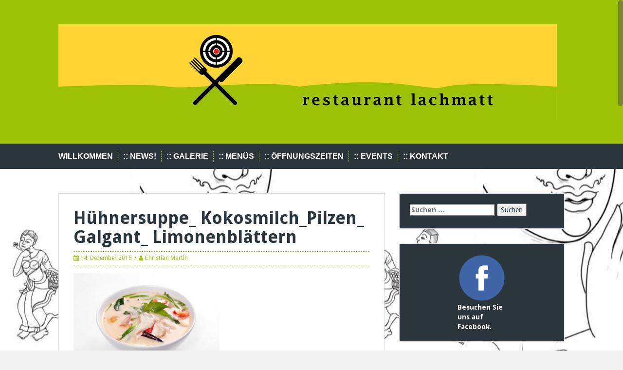

--- FILE ---
content_type: text/html; charset=UTF-8
request_url: https://www.rest-lachmatt.ch/menu-item/tom-kha-gai/huehnersuppe_-kokosmilch_pilzen_-galgant_-limonenblaettern/
body_size: 14686
content:
<!DOCTYPE html><html lang="de"><head><meta charset="UTF-8"><meta name="viewport" content="width=device-width, initial-scale=1"><title>Hühnersuppe_ Kokosmilch_Pilzen_ Galgant_ Limonenblättern - Restaurant Lachmatt</title><link rel="profile" href="http://gmpg.org/xfn/11"><link rel="pingback" href="https://www.rest-lachmatt.ch/xmlrpc.php"><link rel="shortcut icon" href="https://www.rest-lachmatt.ch/wp-content/uploads/2015/07/cropped-logo1.jpg" /><link rel="dns-prefetch" href="//cdn.hu-manity.co" />
 <script type="text/javascript">var huOptions = {"appID":"wwwrest-lachmattch-74be9d5","currentLanguage":"de","blocking":false,"globalCookie":false,"isAdmin":false,"privacyConsent":true,"forms":[]};</script> <script type="text/javascript" src="https://cdn.hu-manity.co/hu-banner.min.js"></script><meta name='robots' content='index, follow, max-image-preview:large, max-snippet:-1, max-video-preview:-1' /><title>Hühnersuppe_ Kokosmilch_Pilzen_ Galgant_ Limonenblättern - Restaurant Lachmatt</title><meta name="description" content="Restaurant Lachmatt – Vollwertkost und vegetarische Küche – Internationale Küche – Fusion Cuisine Europa-Asien, Thai Spezialitäten, Thai Küche. / Adresse: Restaurant Lachmatt, Breitestrasse 215, CH - 4133 Pratteln" /><link rel="canonical" href="https://www.rest-lachmatt.ch/menu-item/tom-kha-gai/huehnersuppe_-kokosmilch_pilzen_-galgant_-limonenblaettern/" /><meta property="og:locale" content="de_DE" /><meta property="og:type" content="article" /><meta property="og:title" content="Hühnersuppe_ Kokosmilch_Pilzen_ Galgant_ Limonenblättern - Restaurant Lachmatt" /><meta property="og:description" content="Restaurant Lachmatt – Vollwertkost und vegetarische Küche – Internationale Küche – Fusion Cuisine Europa-Asien, Thai Spezialitäten, Thai Küche. / Adresse: Restaurant Lachmatt, Breitestrasse 215, CH - 4133 Pratteln" /><meta property="og:url" content="https://www.rest-lachmatt.ch/menu-item/tom-kha-gai/huehnersuppe_-kokosmilch_pilzen_-galgant_-limonenblaettern/" /><meta property="og:site_name" content="Restaurant Lachmatt" /><meta property="og:image" content="https://www.rest-lachmatt.ch/menu-item/tom-kha-gai/huehnersuppe_-kokosmilch_pilzen_-galgant_-limonenblaettern" /><meta property="og:image:width" content="800" /><meta property="og:image:height" content="533" /><meta property="og:image:type" content="image/jpeg" /><meta name="twitter:card" content="summary_large_image" /> <script type="application/ld+json" class="yoast-schema-graph">{"@context":"https://schema.org","@graph":[{"@type":"WebPage","@id":"https://www.rest-lachmatt.ch/menu-item/tom-kha-gai/huehnersuppe_-kokosmilch_pilzen_-galgant_-limonenblaettern/","url":"https://www.rest-lachmatt.ch/menu-item/tom-kha-gai/huehnersuppe_-kokosmilch_pilzen_-galgant_-limonenblaettern/","name":"Hühnersuppe_ Kokosmilch_Pilzen_ Galgant_ Limonenblättern - Restaurant Lachmatt","isPartOf":{"@id":"https://www.rest-lachmatt.ch/#website"},"primaryImageOfPage":{"@id":"https://www.rest-lachmatt.ch/menu-item/tom-kha-gai/huehnersuppe_-kokosmilch_pilzen_-galgant_-limonenblaettern/#primaryimage"},"image":{"@id":"https://www.rest-lachmatt.ch/menu-item/tom-kha-gai/huehnersuppe_-kokosmilch_pilzen_-galgant_-limonenblaettern/#primaryimage"},"thumbnailUrl":"https://www.rest-lachmatt.ch/wp-content/uploads/2015/08/Huehnersuppe_-Kokosmilch_Pilzen_-Galgant_-Limonenblaettern.jpg","datePublished":"2015-12-14T01:54:43+00:00","description":"Restaurant Lachmatt – Vollwertkost und vegetarische Küche – Internationale Küche – Fusion Cuisine Europa-Asien, Thai Spezialitäten, Thai Küche. / Adresse: Restaurant Lachmatt, Breitestrasse 215, CH - 4133 Pratteln","breadcrumb":{"@id":"https://www.rest-lachmatt.ch/menu-item/tom-kha-gai/huehnersuppe_-kokosmilch_pilzen_-galgant_-limonenblaettern/#breadcrumb"},"inLanguage":"de","potentialAction":[{"@type":"ReadAction","target":["https://www.rest-lachmatt.ch/menu-item/tom-kha-gai/huehnersuppe_-kokosmilch_pilzen_-galgant_-limonenblaettern/"]}]},{"@type":"ImageObject","inLanguage":"de","@id":"https://www.rest-lachmatt.ch/menu-item/tom-kha-gai/huehnersuppe_-kokosmilch_pilzen_-galgant_-limonenblaettern/#primaryimage","url":"https://www.rest-lachmatt.ch/wp-content/uploads/2015/08/Huehnersuppe_-Kokosmilch_Pilzen_-Galgant_-Limonenblaettern.jpg","contentUrl":"https://www.rest-lachmatt.ch/wp-content/uploads/2015/08/Huehnersuppe_-Kokosmilch_Pilzen_-Galgant_-Limonenblaettern.jpg","width":800,"height":533},{"@type":"BreadcrumbList","@id":"https://www.rest-lachmatt.ch/menu-item/tom-kha-gai/huehnersuppe_-kokosmilch_pilzen_-galgant_-limonenblaettern/#breadcrumb","itemListElement":[{"@type":"ListItem","position":1,"name":"Home","item":"https://www.rest-lachmatt.ch/"},{"@type":"ListItem","position":2,"name":"Tom Kha Gai","item":"https://www.rest-lachmatt.ch/menu-item/tom-kha-gai/"},{"@type":"ListItem","position":3,"name":"Hühnersuppe_ Kokosmilch_Pilzen_ Galgant_ Limonenblättern"}]},{"@type":"WebSite","@id":"https://www.rest-lachmatt.ch/#website","url":"https://www.rest-lachmatt.ch/","name":"Restaurant Lachmatt","description":"Vollwertkost und vegetarische Küche – Internationale Küche – Fusion Cuisine Europa-Asien","publisher":{"@id":"https://www.rest-lachmatt.ch/#organization"},"potentialAction":[{"@type":"SearchAction","target":{"@type":"EntryPoint","urlTemplate":"https://www.rest-lachmatt.ch/?s={search_term_string}"},"query-input":{"@type":"PropertyValueSpecification","valueRequired":true,"valueName":"search_term_string"}}],"inLanguage":"de"},{"@type":"Organization","@id":"https://www.rest-lachmatt.ch/#organization","name":"Restaurant Lachmatt","url":"https://www.rest-lachmatt.ch/","logo":{"@type":"ImageObject","inLanguage":"de","@id":"https://www.rest-lachmatt.ch/#/schema/logo/image/","url":"https://www.rest-lachmatt.ch/wp-content/uploads/2015/07/logo_header.png","contentUrl":"https://www.rest-lachmatt.ch/wp-content/uploads/2015/07/logo_header.png","width":416,"height":100,"caption":"Restaurant Lachmatt"},"image":{"@id":"https://www.rest-lachmatt.ch/#/schema/logo/image/"}}]}</script> <link rel='dns-prefetch' href='//www.googletagmanager.com' /><link rel='dns-prefetch' href='//fonts.googleapis.com' /><link rel="alternate" type="application/rss+xml" title="Restaurant Lachmatt &raquo; Feed" href="https://www.rest-lachmatt.ch/feed/" /><link rel="alternate" type="application/rss+xml" title="Restaurant Lachmatt &raquo; Kommentar-Feed" href="https://www.rest-lachmatt.ch/comments/feed/" /><link rel="alternate" title="oEmbed (JSON)" type="application/json+oembed" href="https://www.rest-lachmatt.ch/wp-json/oembed/1.0/embed?url=https%3A%2F%2Fwww.rest-lachmatt.ch%2Fmenu-item%2Ftom-kha-gai%2Fhuehnersuppe_-kokosmilch_pilzen_-galgant_-limonenblaettern%2F" /><link rel="alternate" title="oEmbed (XML)" type="text/xml+oembed" href="https://www.rest-lachmatt.ch/wp-json/oembed/1.0/embed?url=https%3A%2F%2Fwww.rest-lachmatt.ch%2Fmenu-item%2Ftom-kha-gai%2Fhuehnersuppe_-kokosmilch_pilzen_-galgant_-limonenblaettern%2F&#038;format=xml" /><style id='wp-img-auto-sizes-contain-inline-css' type='text/css'>img:is([sizes=auto i],[sizes^="auto," i]){contain-intrinsic-size:3000px 1500px}
/*# sourceURL=wp-img-auto-sizes-contain-inline-css */</style><link data-optimized="2" rel="stylesheet" href="https://www.rest-lachmatt.ch/wp-content/litespeed/css/2cb8c9b0d64e5cce7982ca99d3451d09.css?ver=e946c" /><style id='wp-emoji-styles-inline-css' type='text/css'>img.wp-smiley, img.emoji {
		display: inline !important;
		border: none !important;
		box-shadow: none !important;
		height: 1em !important;
		width: 1em !important;
		margin: 0 0.07em !important;
		vertical-align: -0.1em !important;
		background: none !important;
		padding: 0 !important;
	}
/*# sourceURL=wp-emoji-styles-inline-css */</style><style id='wp-block-image-inline-css' type='text/css'>.wp-block-image>a,.wp-block-image>figure>a{display:inline-block}.wp-block-image img{box-sizing:border-box;height:auto;max-width:100%;vertical-align:bottom}@media not (prefers-reduced-motion){.wp-block-image img.hide{visibility:hidden}.wp-block-image img.show{animation:show-content-image .4s}}.wp-block-image[style*=border-radius] img,.wp-block-image[style*=border-radius]>a{border-radius:inherit}.wp-block-image.has-custom-border img{box-sizing:border-box}.wp-block-image.aligncenter{text-align:center}.wp-block-image.alignfull>a,.wp-block-image.alignwide>a{width:100%}.wp-block-image.alignfull img,.wp-block-image.alignwide img{height:auto;width:100%}.wp-block-image .aligncenter,.wp-block-image .alignleft,.wp-block-image .alignright,.wp-block-image.aligncenter,.wp-block-image.alignleft,.wp-block-image.alignright{display:table}.wp-block-image .aligncenter>figcaption,.wp-block-image .alignleft>figcaption,.wp-block-image .alignright>figcaption,.wp-block-image.aligncenter>figcaption,.wp-block-image.alignleft>figcaption,.wp-block-image.alignright>figcaption{caption-side:bottom;display:table-caption}.wp-block-image .alignleft{float:left;margin:.5em 1em .5em 0}.wp-block-image .alignright{float:right;margin:.5em 0 .5em 1em}.wp-block-image .aligncenter{margin-left:auto;margin-right:auto}.wp-block-image :where(figcaption){margin-bottom:1em;margin-top:.5em}.wp-block-image.is-style-circle-mask img{border-radius:9999px}@supports ((-webkit-mask-image:none) or (mask-image:none)) or (-webkit-mask-image:none){.wp-block-image.is-style-circle-mask img{border-radius:0;-webkit-mask-image:url('data:image/svg+xml;utf8,<svg viewBox="0 0 100 100" xmlns="http://www.w3.org/2000/svg"><circle cx="50" cy="50" r="50"/></svg>');mask-image:url('data:image/svg+xml;utf8,<svg viewBox="0 0 100 100" xmlns="http://www.w3.org/2000/svg"><circle cx="50" cy="50" r="50"/></svg>');mask-mode:alpha;-webkit-mask-position:center;mask-position:center;-webkit-mask-repeat:no-repeat;mask-repeat:no-repeat;-webkit-mask-size:contain;mask-size:contain}}:root :where(.wp-block-image.is-style-rounded img,.wp-block-image .is-style-rounded img){border-radius:9999px}.wp-block-image figure{margin:0}.wp-lightbox-container{display:flex;flex-direction:column;position:relative}.wp-lightbox-container img{cursor:zoom-in}.wp-lightbox-container img:hover+button{opacity:1}.wp-lightbox-container button{align-items:center;backdrop-filter:blur(16px) saturate(180%);background-color:#5a5a5a40;border:none;border-radius:4px;cursor:zoom-in;display:flex;height:20px;justify-content:center;opacity:0;padding:0;position:absolute;right:16px;text-align:center;top:16px;width:20px;z-index:100}@media not (prefers-reduced-motion){.wp-lightbox-container button{transition:opacity .2s ease}}.wp-lightbox-container button:focus-visible{outline:3px auto #5a5a5a40;outline:3px auto -webkit-focus-ring-color;outline-offset:3px}.wp-lightbox-container button:hover{cursor:pointer;opacity:1}.wp-lightbox-container button:focus{opacity:1}.wp-lightbox-container button:focus,.wp-lightbox-container button:hover,.wp-lightbox-container button:not(:hover):not(:active):not(.has-background){background-color:#5a5a5a40;border:none}.wp-lightbox-overlay{box-sizing:border-box;cursor:zoom-out;height:100vh;left:0;overflow:hidden;position:fixed;top:0;visibility:hidden;width:100%;z-index:100000}.wp-lightbox-overlay .close-button{align-items:center;cursor:pointer;display:flex;justify-content:center;min-height:40px;min-width:40px;padding:0;position:absolute;right:calc(env(safe-area-inset-right) + 16px);top:calc(env(safe-area-inset-top) + 16px);z-index:5000000}.wp-lightbox-overlay .close-button:focus,.wp-lightbox-overlay .close-button:hover,.wp-lightbox-overlay .close-button:not(:hover):not(:active):not(.has-background){background:none;border:none}.wp-lightbox-overlay .lightbox-image-container{height:var(--wp--lightbox-container-height);left:50%;overflow:hidden;position:absolute;top:50%;transform:translate(-50%,-50%);transform-origin:top left;width:var(--wp--lightbox-container-width);z-index:9999999999}.wp-lightbox-overlay .wp-block-image{align-items:center;box-sizing:border-box;display:flex;height:100%;justify-content:center;margin:0;position:relative;transform-origin:0 0;width:100%;z-index:3000000}.wp-lightbox-overlay .wp-block-image img{height:var(--wp--lightbox-image-height);min-height:var(--wp--lightbox-image-height);min-width:var(--wp--lightbox-image-width);width:var(--wp--lightbox-image-width)}.wp-lightbox-overlay .wp-block-image figcaption{display:none}.wp-lightbox-overlay button{background:none;border:none}.wp-lightbox-overlay .scrim{background-color:#fff;height:100%;opacity:.9;position:absolute;width:100%;z-index:2000000}.wp-lightbox-overlay.active{visibility:visible}@media not (prefers-reduced-motion){.wp-lightbox-overlay.active{animation:turn-on-visibility .25s both}.wp-lightbox-overlay.active img{animation:turn-on-visibility .35s both}.wp-lightbox-overlay.show-closing-animation:not(.active){animation:turn-off-visibility .35s both}.wp-lightbox-overlay.show-closing-animation:not(.active) img{animation:turn-off-visibility .25s both}.wp-lightbox-overlay.zoom.active{animation:none;opacity:1;visibility:visible}.wp-lightbox-overlay.zoom.active .lightbox-image-container{animation:lightbox-zoom-in .4s}.wp-lightbox-overlay.zoom.active .lightbox-image-container img{animation:none}.wp-lightbox-overlay.zoom.active .scrim{animation:turn-on-visibility .4s forwards}.wp-lightbox-overlay.zoom.show-closing-animation:not(.active){animation:none}.wp-lightbox-overlay.zoom.show-closing-animation:not(.active) .lightbox-image-container{animation:lightbox-zoom-out .4s}.wp-lightbox-overlay.zoom.show-closing-animation:not(.active) .lightbox-image-container img{animation:none}.wp-lightbox-overlay.zoom.show-closing-animation:not(.active) .scrim{animation:turn-off-visibility .4s forwards}}@keyframes show-content-image{0%{visibility:hidden}99%{visibility:hidden}to{visibility:visible}}@keyframes turn-on-visibility{0%{opacity:0}to{opacity:1}}@keyframes turn-off-visibility{0%{opacity:1;visibility:visible}99%{opacity:0;visibility:visible}to{opacity:0;visibility:hidden}}@keyframes lightbox-zoom-in{0%{transform:translate(calc((-100vw + var(--wp--lightbox-scrollbar-width))/2 + var(--wp--lightbox-initial-left-position)),calc(-50vh + var(--wp--lightbox-initial-top-position))) scale(var(--wp--lightbox-scale))}to{transform:translate(-50%,-50%) scale(1)}}@keyframes lightbox-zoom-out{0%{transform:translate(-50%,-50%) scale(1);visibility:visible}99%{visibility:visible}to{transform:translate(calc((-100vw + var(--wp--lightbox-scrollbar-width))/2 + var(--wp--lightbox-initial-left-position)),calc(-50vh + var(--wp--lightbox-initial-top-position))) scale(var(--wp--lightbox-scale));visibility:hidden}}
/*# sourceURL=https://www.rest-lachmatt.ch/wp-includes/blocks/image/style.min.css */</style><style id='wp-block-paragraph-inline-css' type='text/css'>.is-small-text{font-size:.875em}.is-regular-text{font-size:1em}.is-large-text{font-size:2.25em}.is-larger-text{font-size:3em}.has-drop-cap:not(:focus):first-letter{float:left;font-size:8.4em;font-style:normal;font-weight:100;line-height:.68;margin:.05em .1em 0 0;text-transform:uppercase}body.rtl .has-drop-cap:not(:focus):first-letter{float:none;margin-left:.1em}p.has-drop-cap.has-background{overflow:hidden}:root :where(p.has-background){padding:1.25em 2.375em}:where(p.has-text-color:not(.has-link-color)) a{color:inherit}p.has-text-align-left[style*="writing-mode:vertical-lr"],p.has-text-align-right[style*="writing-mode:vertical-rl"]{rotate:180deg}
/*# sourceURL=https://www.rest-lachmatt.ch/wp-includes/blocks/paragraph/style.min.css */</style><style id='global-styles-inline-css' type='text/css'>:root{--wp--preset--aspect-ratio--square: 1;--wp--preset--aspect-ratio--4-3: 4/3;--wp--preset--aspect-ratio--3-4: 3/4;--wp--preset--aspect-ratio--3-2: 3/2;--wp--preset--aspect-ratio--2-3: 2/3;--wp--preset--aspect-ratio--16-9: 16/9;--wp--preset--aspect-ratio--9-16: 9/16;--wp--preset--color--black: #000000;--wp--preset--color--cyan-bluish-gray: #abb8c3;--wp--preset--color--white: #ffffff;--wp--preset--color--pale-pink: #f78da7;--wp--preset--color--vivid-red: #cf2e2e;--wp--preset--color--luminous-vivid-orange: #ff6900;--wp--preset--color--luminous-vivid-amber: #fcb900;--wp--preset--color--light-green-cyan: #7bdcb5;--wp--preset--color--vivid-green-cyan: #00d084;--wp--preset--color--pale-cyan-blue: #8ed1fc;--wp--preset--color--vivid-cyan-blue: #0693e3;--wp--preset--color--vivid-purple: #9b51e0;--wp--preset--gradient--vivid-cyan-blue-to-vivid-purple: linear-gradient(135deg,rgb(6,147,227) 0%,rgb(155,81,224) 100%);--wp--preset--gradient--light-green-cyan-to-vivid-green-cyan: linear-gradient(135deg,rgb(122,220,180) 0%,rgb(0,208,130) 100%);--wp--preset--gradient--luminous-vivid-amber-to-luminous-vivid-orange: linear-gradient(135deg,rgb(252,185,0) 0%,rgb(255,105,0) 100%);--wp--preset--gradient--luminous-vivid-orange-to-vivid-red: linear-gradient(135deg,rgb(255,105,0) 0%,rgb(207,46,46) 100%);--wp--preset--gradient--very-light-gray-to-cyan-bluish-gray: linear-gradient(135deg,rgb(238,238,238) 0%,rgb(169,184,195) 100%);--wp--preset--gradient--cool-to-warm-spectrum: linear-gradient(135deg,rgb(74,234,220) 0%,rgb(151,120,209) 20%,rgb(207,42,186) 40%,rgb(238,44,130) 60%,rgb(251,105,98) 80%,rgb(254,248,76) 100%);--wp--preset--gradient--blush-light-purple: linear-gradient(135deg,rgb(255,206,236) 0%,rgb(152,150,240) 100%);--wp--preset--gradient--blush-bordeaux: linear-gradient(135deg,rgb(254,205,165) 0%,rgb(254,45,45) 50%,rgb(107,0,62) 100%);--wp--preset--gradient--luminous-dusk: linear-gradient(135deg,rgb(255,203,112) 0%,rgb(199,81,192) 50%,rgb(65,88,208) 100%);--wp--preset--gradient--pale-ocean: linear-gradient(135deg,rgb(255,245,203) 0%,rgb(182,227,212) 50%,rgb(51,167,181) 100%);--wp--preset--gradient--electric-grass: linear-gradient(135deg,rgb(202,248,128) 0%,rgb(113,206,126) 100%);--wp--preset--gradient--midnight: linear-gradient(135deg,rgb(2,3,129) 0%,rgb(40,116,252) 100%);--wp--preset--font-size--small: 13px;--wp--preset--font-size--medium: 20px;--wp--preset--font-size--large: 36px;--wp--preset--font-size--x-large: 42px;--wp--preset--spacing--20: 0.44rem;--wp--preset--spacing--30: 0.67rem;--wp--preset--spacing--40: 1rem;--wp--preset--spacing--50: 1.5rem;--wp--preset--spacing--60: 2.25rem;--wp--preset--spacing--70: 3.38rem;--wp--preset--spacing--80: 5.06rem;--wp--preset--shadow--natural: 6px 6px 9px rgba(0, 0, 0, 0.2);--wp--preset--shadow--deep: 12px 12px 50px rgba(0, 0, 0, 0.4);--wp--preset--shadow--sharp: 6px 6px 0px rgba(0, 0, 0, 0.2);--wp--preset--shadow--outlined: 6px 6px 0px -3px rgb(255, 255, 255), 6px 6px rgb(0, 0, 0);--wp--preset--shadow--crisp: 6px 6px 0px rgb(0, 0, 0);}:where(.is-layout-flex){gap: 0.5em;}:where(.is-layout-grid){gap: 0.5em;}body .is-layout-flex{display: flex;}.is-layout-flex{flex-wrap: wrap;align-items: center;}.is-layout-flex > :is(*, div){margin: 0;}body .is-layout-grid{display: grid;}.is-layout-grid > :is(*, div){margin: 0;}:where(.wp-block-columns.is-layout-flex){gap: 2em;}:where(.wp-block-columns.is-layout-grid){gap: 2em;}:where(.wp-block-post-template.is-layout-flex){gap: 1.25em;}:where(.wp-block-post-template.is-layout-grid){gap: 1.25em;}.has-black-color{color: var(--wp--preset--color--black) !important;}.has-cyan-bluish-gray-color{color: var(--wp--preset--color--cyan-bluish-gray) !important;}.has-white-color{color: var(--wp--preset--color--white) !important;}.has-pale-pink-color{color: var(--wp--preset--color--pale-pink) !important;}.has-vivid-red-color{color: var(--wp--preset--color--vivid-red) !important;}.has-luminous-vivid-orange-color{color: var(--wp--preset--color--luminous-vivid-orange) !important;}.has-luminous-vivid-amber-color{color: var(--wp--preset--color--luminous-vivid-amber) !important;}.has-light-green-cyan-color{color: var(--wp--preset--color--light-green-cyan) !important;}.has-vivid-green-cyan-color{color: var(--wp--preset--color--vivid-green-cyan) !important;}.has-pale-cyan-blue-color{color: var(--wp--preset--color--pale-cyan-blue) !important;}.has-vivid-cyan-blue-color{color: var(--wp--preset--color--vivid-cyan-blue) !important;}.has-vivid-purple-color{color: var(--wp--preset--color--vivid-purple) !important;}.has-black-background-color{background-color: var(--wp--preset--color--black) !important;}.has-cyan-bluish-gray-background-color{background-color: var(--wp--preset--color--cyan-bluish-gray) !important;}.has-white-background-color{background-color: var(--wp--preset--color--white) !important;}.has-pale-pink-background-color{background-color: var(--wp--preset--color--pale-pink) !important;}.has-vivid-red-background-color{background-color: var(--wp--preset--color--vivid-red) !important;}.has-luminous-vivid-orange-background-color{background-color: var(--wp--preset--color--luminous-vivid-orange) !important;}.has-luminous-vivid-amber-background-color{background-color: var(--wp--preset--color--luminous-vivid-amber) !important;}.has-light-green-cyan-background-color{background-color: var(--wp--preset--color--light-green-cyan) !important;}.has-vivid-green-cyan-background-color{background-color: var(--wp--preset--color--vivid-green-cyan) !important;}.has-pale-cyan-blue-background-color{background-color: var(--wp--preset--color--pale-cyan-blue) !important;}.has-vivid-cyan-blue-background-color{background-color: var(--wp--preset--color--vivid-cyan-blue) !important;}.has-vivid-purple-background-color{background-color: var(--wp--preset--color--vivid-purple) !important;}.has-black-border-color{border-color: var(--wp--preset--color--black) !important;}.has-cyan-bluish-gray-border-color{border-color: var(--wp--preset--color--cyan-bluish-gray) !important;}.has-white-border-color{border-color: var(--wp--preset--color--white) !important;}.has-pale-pink-border-color{border-color: var(--wp--preset--color--pale-pink) !important;}.has-vivid-red-border-color{border-color: var(--wp--preset--color--vivid-red) !important;}.has-luminous-vivid-orange-border-color{border-color: var(--wp--preset--color--luminous-vivid-orange) !important;}.has-luminous-vivid-amber-border-color{border-color: var(--wp--preset--color--luminous-vivid-amber) !important;}.has-light-green-cyan-border-color{border-color: var(--wp--preset--color--light-green-cyan) !important;}.has-vivid-green-cyan-border-color{border-color: var(--wp--preset--color--vivid-green-cyan) !important;}.has-pale-cyan-blue-border-color{border-color: var(--wp--preset--color--pale-cyan-blue) !important;}.has-vivid-cyan-blue-border-color{border-color: var(--wp--preset--color--vivid-cyan-blue) !important;}.has-vivid-purple-border-color{border-color: var(--wp--preset--color--vivid-purple) !important;}.has-vivid-cyan-blue-to-vivid-purple-gradient-background{background: var(--wp--preset--gradient--vivid-cyan-blue-to-vivid-purple) !important;}.has-light-green-cyan-to-vivid-green-cyan-gradient-background{background: var(--wp--preset--gradient--light-green-cyan-to-vivid-green-cyan) !important;}.has-luminous-vivid-amber-to-luminous-vivid-orange-gradient-background{background: var(--wp--preset--gradient--luminous-vivid-amber-to-luminous-vivid-orange) !important;}.has-luminous-vivid-orange-to-vivid-red-gradient-background{background: var(--wp--preset--gradient--luminous-vivid-orange-to-vivid-red) !important;}.has-very-light-gray-to-cyan-bluish-gray-gradient-background{background: var(--wp--preset--gradient--very-light-gray-to-cyan-bluish-gray) !important;}.has-cool-to-warm-spectrum-gradient-background{background: var(--wp--preset--gradient--cool-to-warm-spectrum) !important;}.has-blush-light-purple-gradient-background{background: var(--wp--preset--gradient--blush-light-purple) !important;}.has-blush-bordeaux-gradient-background{background: var(--wp--preset--gradient--blush-bordeaux) !important;}.has-luminous-dusk-gradient-background{background: var(--wp--preset--gradient--luminous-dusk) !important;}.has-pale-ocean-gradient-background{background: var(--wp--preset--gradient--pale-ocean) !important;}.has-electric-grass-gradient-background{background: var(--wp--preset--gradient--electric-grass) !important;}.has-midnight-gradient-background{background: var(--wp--preset--gradient--midnight) !important;}.has-small-font-size{font-size: var(--wp--preset--font-size--small) !important;}.has-medium-font-size{font-size: var(--wp--preset--font-size--medium) !important;}.has-large-font-size{font-size: var(--wp--preset--font-size--large) !important;}.has-x-large-font-size{font-size: var(--wp--preset--font-size--x-large) !important;}
/*# sourceURL=global-styles-inline-css */</style><style id='classic-theme-styles-inline-css' type='text/css'>/*! This file is auto-generated */
.wp-block-button__link{color:#fff;background-color:#32373c;border-radius:9999px;box-shadow:none;text-decoration:none;padding:calc(.667em + 2px) calc(1.333em + 2px);font-size:1.125em}.wp-block-file__button{background:#32373c;color:#fff;text-decoration:none}
/*# sourceURL=/wp-includes/css/classic-themes.min.css */</style><style id='solon-style-inline-css' type='text/css'>.wp-pagenavi .pages,  .wp-pagenavi .page, .wp-pagenavi .last, .wp-pagenavi .previouspostslink, .wp-pagenavi .nextpostslink, .site-header, .social-navigation, .main-navigation ul ul li:hover, .main-navigation ul ul .current-menu-item, .page-header, .slide .entry-title, .post-navigation .nav-previous, .post-navigation .nav-next, .paging-navigation .nav-previous, .paging-navigation .nav-next, .comment-respond input[type="submit"], .site-info, #today { background-color: #9dc107 !important; }
.main-navigation .current_page_item > a, .main-navigation .current-menu-item > a, .main-navigation .current-menu-ancestor > a, .main-navigation .current-menu-item.menu-item-home > a:hover, .main-navigation.is-mobile-menu .current-menu-item > a, .main-navigation.is-mobile-menu .current-menu-ancestor > a, .entry-title a:hover, .main-navigation a:hover, .entry-meta, .entry-meta a, .entry-footer, .entry-footer a, .author-social a, .comment-meta a, .comment-form-author:before, .comment-form-email:before, .comment-form-url:before, .comment-form-comment:before, .widget-title, .widget li:before, .error404 .widgettitle, .main-navigation ul ul a, .flex-direction-nav a, .social-widget li a::before { color: #9dc107; }
.author-bio .col-md-3, .main-navigation li, .read-more { border-right-color: #9dc107; }
.author-bio .col-md-9 { border-left-color: #9dc107; }
.widget-title, .main-navigation ul ul li, .hentry .entry-meta, .entry-footer, .error404 .widgettitle { border-bottom-color: #9dc107; }
.footer-widget-area, .hentry .entry-meta, .entry-footer { border-top-color: #9dc107; }
@media only screen and (max-width:991px){.is-mobile-menu .current-menu-item > a, .is-mobile-menu .current-menu-ancestor > a{ color: #9dc107 !important; }}.main-navigation, .widget, .footer-widget-area, .site-footer, .slide .entry-meta, .post-navigation .nav-previous:hover, .post-navigation .nav-next:hover, .paging-navigation .nav-previous:hover, .paging-navigation .nav-next:hover, .comment-respond input[type="submit"]:hover { background-color: ; }
.social-navigation li a, .main-navigation ul ul { color: ; }
.main-navigation ul ul { border-top-color: ; }
.social-navigation { border-bottom-color: ; }
.read-more:hover { border-right-color: ; }
.site-title a { color: ; }
.site-description { color: ; }
.entry-title, .entry-title a { color: ; }
body { color: ; }
h1, h2, h3, h4, h5, h6 { font-family: Droid Sans; }
body { font-family: Droid Sans; }

/*# sourceURL=solon-style-inline-css */</style><link rel='stylesheet' id='solon-headings-fonts-css' href='//fonts.googleapis.com/css?family=Droid+Sans%3A400%2C700&#038;ver=fe52311d46af7eb5b9e2581c44c66ba7' type='text/css' media='all' /><link rel='stylesheet' id='solon-body-fonts-css' href='//fonts.googleapis.com/css?family=Droid+Sans%3A400%2C700&#038;ver=fe52311d46af7eb5b9e2581c44c66ba7' type='text/css' media='all' /> <script type="text/javascript" src="https://www.rest-lachmatt.ch/wp-includes/js/jquery/jquery.min.js?ver=3.7.1" id="jquery-core-js"></script> <script type="text/javascript" id="slider-init-js-extra">/*  */
var sliderOptions = {"slideshowspeed":"4000","animationspeed":"400"};
//# sourceURL=slider-init-js-extra
/*  */</script> 
 <script type="text/javascript" src="https://www.googletagmanager.com/gtag/js?id=G-BEG15JE3NQ" id="google_gtagjs-js" async></script> <script type="text/javascript" id="google_gtagjs-js-after">/*  */
window.dataLayer = window.dataLayer || [];function gtag(){dataLayer.push(arguments);}
gtag("set","linker",{"domains":["www.rest-lachmatt.ch"]});
gtag("js", new Date());
gtag("set", "developer_id.dZTNiMT", true);
gtag("config", "G-BEG15JE3NQ");
//# sourceURL=google_gtagjs-js-after
/*  */</script> <link rel="https://api.w.org/" href="https://www.rest-lachmatt.ch/wp-json/" /><link rel="alternate" title="JSON" type="application/json" href="https://www.rest-lachmatt.ch/wp-json/wp/v2/media/1688" /><link rel="EditURI" type="application/rsd+xml" title="RSD" href="https://www.rest-lachmatt.ch/xmlrpc.php?rsd" /><link rel='shortlink' href='https://www.rest-lachmatt.ch/?p=1688' /> <script type="text/javascript">var ajaxurl = 'https://www.rest-lachmatt.ch/wp-admin/admin-ajax.php';</script> <meta name="generator" content="Site Kit by Google 1.171.0" /><noscript><style>.simply-gallery-amp{ display: block !important; }</style></noscript><noscript><style>.sgb-preloader{ display: none !important; }</style></noscript> <script type="text/javascript">var jQueryMigrateHelperHasSentDowngrade = false;

			window.onerror = function( msg, url, line, col, error ) {
				// Break out early, do not processing if a downgrade reqeust was already sent.
				if ( jQueryMigrateHelperHasSentDowngrade ) {
					return true;
                }

				var xhr = new XMLHttpRequest();
				var nonce = 'ca59d4907d';
				var jQueryFunctions = [
					'andSelf',
					'browser',
					'live',
					'boxModel',
					'support.boxModel',
					'size',
					'swap',
					'clean',
					'sub',
                ];
				var match_pattern = /\)\.(.+?) is not a function/;
                var erroredFunction = msg.match( match_pattern );

                // If there was no matching functions, do not try to downgrade.
                if ( null === erroredFunction || typeof erroredFunction !== 'object' || typeof erroredFunction[1] === "undefined" || -1 === jQueryFunctions.indexOf( erroredFunction[1] ) ) {
                    return true;
                }

                // Set that we've now attempted a downgrade request.
                jQueryMigrateHelperHasSentDowngrade = true;

				xhr.open( 'POST', 'https://www.rest-lachmatt.ch/wp-admin/admin-ajax.php' );
				xhr.setRequestHeader( 'Content-Type', 'application/x-www-form-urlencoded' );
				xhr.onload = function () {
					var response,
                        reload = false;

					if ( 200 === xhr.status ) {
                        try {
                        	response = JSON.parse( xhr.response );

                        	reload = response.data.reload;
                        } catch ( e ) {
                        	reload = false;
                        }
                    }

					// Automatically reload the page if a deprecation caused an automatic downgrade, ensure visitors get the best possible experience.
					if ( reload ) {
						location.reload();
                    }
				};

				xhr.send( encodeURI( 'action=jquery-migrate-downgrade-version&_wpnonce=' + nonce ) );

				// Suppress error alerts in older browsers
				return true;
			}</script> <!--[if lt IE 9]> <script src="https://www.rest-lachmatt.ch/wp-content/themes/solon/js/html5shiv.js"></script> <![endif]--><style type="text/css" id="custom-background-css">body.custom-background { background-image: url("https://www.rest-lachmatt.ch/wp-content/uploads/2015/12/thai_grafik.png"); background-position: center center; background-size: auto; background-repeat: repeat; background-attachment: fixed; }</style><link rel="icon" href="https://www.rest-lachmatt.ch/wp-content/uploads/2015/07/cropped-logo1-32x32.jpg" sizes="32x32" /><link rel="icon" href="https://www.rest-lachmatt.ch/wp-content/uploads/2015/07/cropped-logo1-192x192.jpg" sizes="192x192" /><link rel="apple-touch-icon" href="https://www.rest-lachmatt.ch/wp-content/uploads/2015/07/cropped-logo1-180x180.jpg" /><meta name="msapplication-TileImage" content="https://www.rest-lachmatt.ch/wp-content/uploads/2015/07/cropped-logo1-270x270.jpg" /></head><body class="attachment wp-singular attachment-template-default single single-attachment postid-1688 attachmentid-1688 attachment-jpeg custom-background wp-theme-solon cookies-not-set"><div id="page" class="hfeed site">
<a class="skip-link screen-reader-text" href="#content">Skip to content</a><header id="masthead" class="site-header" role="banner"><div class="container"><div class="site-branding">
<a href="https://www.rest-lachmatt.ch/" title="Restaurant Lachmatt"><img src="https://www.rest-lachmatt.ch/wp-content/uploads/2015/12/rest-lachmatt_header_1024.png" alt="Restaurant Lachmatt" /></a></div></div></header><nav id="site-navigation" class="main-navigation" role="navigation"><div class="container">
<button class="menu-toggle btn"><i class="fa fa-bars"></i></button><div class="menu-navigation_1-container"><ul id="menu-navigation_1" class="menu"><li id="menu-item-160" class="menu-item menu-item-type-post_type menu-item-object-page menu-item-home menu-item-160"><a href="https://www.rest-lachmatt.ch/">Willkommen</a></li><li id="menu-item-1936" class="menu-item menu-item-type-taxonomy menu-item-object-category menu-item-1936"><a href="https://www.rest-lachmatt.ch/category/news/">:: News!</a></li><li id="menu-item-301" class="menu-item menu-item-type-post_type menu-item-object-page menu-item-301"><a href="https://www.rest-lachmatt.ch/gallery/">:: Galerie</a></li><li id="menu-item-719" class="menu-item menu-item-type-post_type menu-item-object-page menu-item-has-children menu-item-719"><a href="https://www.rest-lachmatt.ch/menues/">:: Menüs</a><ul class="sub-menu"><li id="menu-item-978" class="menu-item menu-item-type-post_type menu-item-object-page menu-item-978"><a href="https://www.rest-lachmatt.ch/getraenkekarte/">Getränke</a></li><li id="menu-item-982" class="menu-item menu-item-type-post_type menu-item-object-page menu-item-982"><a href="https://www.rest-lachmatt.ch/speisen/">Speisen</a></li><li id="menu-item-1075" class="menu-item menu-item-type-post_type menu-item-object-page menu-item-1075"><a href="https://www.rest-lachmatt.ch/unsere-thai-kueche/">Unsere Thai Küche</a></li><li id="menu-item-1321" class="menu-item menu-item-type-custom menu-item-object-custom menu-item-1321"><a target="_blank" href="https://www.rest-lachmatt.ch/wp-content/uploads/2021/07/Glacekarte.pdf">Glace &#8211; &#038; Dessertkarte (PDF)</a></li><li id="menu-item-1078" class="menu-item menu-item-type-custom menu-item-object-custom menu-item-1078"><a href="https://www.rest-lachmatt.ch/menues/">Komplette Karte</a></li><li id="menu-item-1766" class="menu-item menu-item-type-custom menu-item-object-custom menu-item-1766"><a target="_blank" href="https://www.rest-lachmatt.ch/wp-content/uploads/2021/07/WEINKARTE-AKTUELL-3L.pdf">Weinkarte (PDF)</a></li><li id="menu-item-1006" class="menu-item menu-item-type-custom menu-item-object-custom menu-item-1006"><a target="_blank" href="https://www.rest-lachmatt.ch/wp-admin/post.php?post=3347&#038;action=edit">Download komplette Karte (PDF)</a></li><li id="menu-item-1206" class="menu-item menu-item-type-post_type menu-item-object-page menu-item-1206"><a href="https://www.rest-lachmatt.ch/herkunftsdeklaration/">Herkunfts- deklaration</a></li></ul></li><li id="menu-item-395" class="menu-item menu-item-type-post_type menu-item-object-page menu-item-395"><a href="https://www.rest-lachmatt.ch/oeffnungszeiten/">:: Öffnungszeiten</a></li><li id="menu-item-657" class="menu-item menu-item-type-post_type menu-item-object-page menu-item-has-children menu-item-657"><a href="https://www.rest-lachmatt.ch/events/">:: Events</a><ul class="sub-menu"><li id="menu-item-1776" class="menu-item menu-item-type-post_type menu-item-object-page menu-item-1776"><a href="https://www.rest-lachmatt.ch/referenzen/">Referenzen</a></li></ul></li><li id="menu-item-161" class="menu-item menu-item-type-post_type menu-item-object-page menu-item-has-children menu-item-161"><a href="https://www.rest-lachmatt.ch/kontakt/">:: Kontakt</a><ul class="sub-menu"><li id="menu-item-1131" class="menu-item menu-item-type-post_type menu-item-object-page menu-item-1131"><a href="https://www.rest-lachmatt.ch/anfahrt-auto/">Anfahrt Auto</a></li></ul></li></ul></div></div></nav><div id="content" class="site-content container"><div id="primary" class="content-area"><main id="main" class="site-main" role="main"><article id="post-1688" class="post-1688 attachment type-attachment status-inherit hentry"><header class="entry-header"><h1 class="entry-title">Hühnersuppe_ Kokosmilch_Pilzen_ Galgant_ Limonenblättern</h1><div class="entry-meta">
<span class="posted-on"><i class="fa fa-calendar"></i> <a href="https://www.rest-lachmatt.ch/menu-item/tom-kha-gai/huehnersuppe_-kokosmilch_pilzen_-galgant_-limonenblaettern/" rel="bookmark"><time class="entry-date published" datetime="2015-12-14T02:54:43+01:00">14. Dezember 2015</time></a></span><span class="byline"><i class="fa fa-user"></i> <span class="author vcard"><a class="url fn n" href="https://www.rest-lachmatt.ch/author/chris/">Christian Martin</a></span></span></div></header><div class="entry-content clearfix"><p class="attachment"><a href='https://www.rest-lachmatt.ch/wp-content/uploads/2015/08/Huehnersuppe_-Kokosmilch_Pilzen_-Galgant_-Limonenblaettern.jpg'><img fetchpriority="high" decoding="async" width="300" height="200" src="https://www.rest-lachmatt.ch/wp-content/uploads/2015/08/Huehnersuppe_-Kokosmilch_Pilzen_-Galgant_-Limonenblaettern-632x421.jpg" class="attachment-medium size-medium" alt="" srcset="https://www.rest-lachmatt.ch/wp-content/uploads/2015/08/Huehnersuppe_-Kokosmilch_Pilzen_-Galgant_-Limonenblaettern-632x421.jpg 632w, https://www.rest-lachmatt.ch/wp-content/uploads/2015/08/Huehnersuppe_-Kokosmilch_Pilzen_-Galgant_-Limonenblaettern-768x512.jpg 768w, https://www.rest-lachmatt.ch/wp-content/uploads/2015/08/Huehnersuppe_-Kokosmilch_Pilzen_-Galgant_-Limonenblaettern-230x153.jpg 230w, https://www.rest-lachmatt.ch/wp-content/uploads/2015/08/Huehnersuppe_-Kokosmilch_Pilzen_-Galgant_-Limonenblaettern-350x233.jpg 350w, https://www.rest-lachmatt.ch/wp-content/uploads/2015/08/Huehnersuppe_-Kokosmilch_Pilzen_-Galgant_-Limonenblaettern.jpg 800w" sizes="(max-width: 300px) 100vw, 300px" /></a></p></div><footer class="entry-footer">
<span><i class="fa fa-folder"></i> </span><span><i class="fa fa-link"></i><a href="https://www.rest-lachmatt.ch/menu-item/tom-kha-gai/huehnersuppe_-kokosmilch_pilzen_-galgant_-limonenblaettern/" rel="bookmark"> permalink</a></span></footer></article><nav class="navigation post-navigation clearfix" role="navigation"><h1 class="screen-reader-text">Post navigation</h1><div class="nav-links"><div class="nav-previous"><a href="https://www.rest-lachmatt.ch/menu-item/tom-kha-gai/" rel="prev"><i class="fa fa-long-arrow-left"></i> Tom Kha Gai</a></div></div></nav></main></div><div id="secondary" class="widget-area" role="complementary"><aside id="search-2" class="widget widget_search"><form role="search" method="get" class="search-form" action="https://www.rest-lachmatt.ch/">
<label>
<span class="screen-reader-text">Suche nach:</span>
<input type="search" class="search-field" placeholder="Suchen …" value="" name="s" />
</label>
<input type="submit" class="search-submit" value="Suchen" /></form></aside><aside id="block-10" class="widget widget_block widget_media_image"><div class="wp-block-image is-style-rounded"><figure class="aligncenter size-full is-resized"><a href="https://www.facebook.com/lachmatt" target="_blank"><img loading="lazy" decoding="async" src="https://www.rest-lachmatt.ch/wp-content/uploads/2021/08/Facebook.png" alt="Besuchen Sie uns auf Facebook!" class="wp-image-2704" width="100" height="100" title="Besuchen Sie uns auf Facebook!"/></a><figcaption><strong>Besuchen Sie uns auf Facebook.</strong></figcaption></figure></div></aside><aside id="block-15" class="widget widget_block widget_media_image"><div class="wp-block-image is-style-rounded"><figure class="aligncenter size-full is-resized"><a href="https://g.page/r/CZGB1fYWmlGpEAg/review" target="_blank"><img loading="lazy" decoding="async" src="https://www.rest-lachmatt.ch/wp-content/uploads/2021/08/Google-My-Business-e1629471842288.jpeg" alt="" class="wp-image-2708" width="100" height="100" title="Besuchen Sie uns auf Facebook!"/></a><figcaption><strong>Bewerten Sie uns!</strong></figcaption></figure></div></aside><aside id="custom_html-4" class="widget_text widget widget_custom_html"><div class="textwidget custom-html-widget"><div id="TA_restaurantWidgetGreen565" class="TA_restaurantWidgetGreen"><ul id="6MrybimzekD" class="TA_links vxtmoGAY"><li id="RpCeYy3atTg" class="J5aH3lYMnXPi"><a target="_blank" href="https://www.tripadvisor.de/"><img src="https://www.tripadvisor.de/img/cdsi/partner/tripadvisor_logo_117x18-24177-2.png" alt="TripAdvisor"/></a></li></ul></div><script async src="https://www.jscache.com/wejs?wtype=restaurantWidgetGreen&amp;uniq=565&amp;locationId=10267565&amp;icon=knifeAndFork&amp;lang=de&amp;display_version=2" data-loadtrk onload="this.loadtrk=true"></script></div></aside><aside id="recent-posts-2" class="widget widget_recent_entries"><h3 class="widget-title">:: News:</h3><ul><li>
<a href="https://www.rest-lachmatt.ch/hawaii-toast/">Hawaii Toast</a>
<span class="post-date">2. Januar 2024</span></li><li>
<a href="https://www.rest-lachmatt.ch/neue-preise-ab-12-04-2022/">Neue Preise ab 12.04.2022</a>
<span class="post-date">12. April 2022</span></li><li>
<a href="https://www.rest-lachmatt.ch/bericht-baz-kompakt-vom-donnerstag-18-10-2018/">Bericht BaZ Kompakt</a>
<span class="post-date">18. Oktober 2018</span></li><li>
<a href="https://www.rest-lachmatt.ch/einzigartigen-kunstbilder/">Einzigartigen-Kunstbilder</a>
<span class="post-date">29. Januar 2018</span></li><li>
<a href="https://www.rest-lachmatt.ch/achtung-wichtig-info-fuer-alle-navi-benutzer/">Achtung wichtge Info für alle Navi Benutzer!</a>
<span class="post-date">5. August 2015</span></li></ul></aside><aside id="block-2" class="widget widget_block widget_media_image"><figure class="wp-block-image size-large is-style-rounded"><img loading="lazy" decoding="async" width="1020" height="1020" src="https://www.rest-lachmatt.ch/wp-content/uploads/2021/07/Restaurant-Lachmatt-QR-Code-1020x1020.png" alt="" class="wp-image-2655" srcset="https://www.rest-lachmatt.ch/wp-content/uploads/2021/07/Restaurant-Lachmatt-QR-Code-1020x1020.png 1020w, https://www.rest-lachmatt.ch/wp-content/uploads/2021/07/Restaurant-Lachmatt-QR-Code-632x632.png 632w, https://www.rest-lachmatt.ch/wp-content/uploads/2021/07/Restaurant-Lachmatt-QR-Code-768x768.png 768w, https://www.rest-lachmatt.ch/wp-content/uploads/2021/07/Restaurant-Lachmatt-QR-Code-700x700.png 700w, https://www.rest-lachmatt.ch/wp-content/uploads/2021/07/Restaurant-Lachmatt-QR-Code-600x600.png 600w, https://www.rest-lachmatt.ch/wp-content/uploads/2021/07/Restaurant-Lachmatt-QR-Code.png 1080w" sizes="auto, (max-width: 1020px) 100vw, 1020px" /></figure></aside><aside id="block-9" class="widget widget_block widget_text"><p class="has-text-align-center"><iframe loading="lazy" src="https://cdn3.3dswissmedia.com/360/restaurant-lachmatt/" width="%100" height="300"></iframe></p></aside></div></div><div id="sidebar-footer" class="footer-widget-area clearfix" role="complementary"><div class="container"><div class="sidebar-column col-md-4 col-sm-4"><aside id="text-14" class="widget widget_text"><h3 class="widget-title">Adresse:</h3><div class="textwidget"><p>Restaurant Lachmatt<br />
Schiessanlage Pratteln<br />
Breitestrasse 215<br />
CH-4133 Pratteln/BL</p></div></aside><aside id="custom_html-2" class="widget_text widget widget_custom_html"><div class="textwidget custom-html-widget"><a href="https://www.rest-lachmatt.ch/datenschutz-sicherheit/" target="_blank">
Datenschutz</a><br />
<a href="https://www.rest-lachmatt.ch/impressum/" target="_blank">Impressum</a></div></aside></div><div class="sidebar-column col-md-4 col-sm-4"><aside id="text-10" class="widget widget_text"><h3 class="widget-title">Kontakt:</h3><div class="textwidget"><p>+41 [0] 79 912 89 25</p></div></aside><aside id="text-16" class="widget widget_text"><div class="textwidget"><a href="https://www.facebook.com/lachmatt" target="_blank"><img class="alignnone size-full wp-image-1534" src="https://www.rest-lachmatt.ch/wp-content/uploads/2015/07/FB-f-Logo__blue_20.gif" alt="FB-f-Logo__blue_20" width="20" height="20" /></a> <a href="https://www.facebook.com/lachmatt" target="_blank">Follow on: Facebook</a></div></aside></div><div class="sidebar-column col-md-4 col-sm-4"><aside id="text-8" class="widget widget_text"><h3 class="widget-title">Öffnungszeiten:</h3><div class="textwidget"><p>Montag Ruhetag<br />
Dienstag bis Freitag     11.00 - 22.00<br />
Samstag und Sonntag  15.00 - 22.00</p></div></aside></div></div></div><footer id="colophon" class="site-footer" role="contentinfo"><div class="site-info"><div class="container">
<a href=""></a>
<span class="sep">  </span>
<a href="#" class="scrollup"><i class="fa fa-chevron-up"></i></a></div></div></footer></div> <script type="speculationrules">{"prefetch":[{"source":"document","where":{"and":[{"href_matches":"/*"},{"not":{"href_matches":["/wp-*.php","/wp-admin/*","/wp-content/uploads/*","/wp-content/*","/wp-content/plugins/*","/wp-content/themes/solon/*","/*\\?(.+)"]}},{"not":{"selector_matches":"a[rel~=\"nofollow\"]"}},{"not":{"selector_matches":".no-prefetch, .no-prefetch a"}}]},"eagerness":"conservative"}]}</script> <script id="wp-emoji-settings" type="application/json">{"baseUrl":"https://s.w.org/images/core/emoji/17.0.2/72x72/","ext":".png","svgUrl":"https://s.w.org/images/core/emoji/17.0.2/svg/","svgExt":".svg","source":{"concatemoji":"https://www.rest-lachmatt.ch/wp-includes/js/wp-emoji-release.min.js?ver=fe52311d46af7eb5b9e2581c44c66ba7"}}</script> <script type="module">/*  */
/*! This file is auto-generated */
const a=JSON.parse(document.getElementById("wp-emoji-settings").textContent),o=(window._wpemojiSettings=a,"wpEmojiSettingsSupports"),s=["flag","emoji"];function i(e){try{var t={supportTests:e,timestamp:(new Date).valueOf()};sessionStorage.setItem(o,JSON.stringify(t))}catch(e){}}function c(e,t,n){e.clearRect(0,0,e.canvas.width,e.canvas.height),e.fillText(t,0,0);t=new Uint32Array(e.getImageData(0,0,e.canvas.width,e.canvas.height).data);e.clearRect(0,0,e.canvas.width,e.canvas.height),e.fillText(n,0,0);const a=new Uint32Array(e.getImageData(0,0,e.canvas.width,e.canvas.height).data);return t.every((e,t)=>e===a[t])}function p(e,t){e.clearRect(0,0,e.canvas.width,e.canvas.height),e.fillText(t,0,0);var n=e.getImageData(16,16,1,1);for(let e=0;e<n.data.length;e++)if(0!==n.data[e])return!1;return!0}function u(e,t,n,a){switch(t){case"flag":return n(e,"\ud83c\udff3\ufe0f\u200d\u26a7\ufe0f","\ud83c\udff3\ufe0f\u200b\u26a7\ufe0f")?!1:!n(e,"\ud83c\udde8\ud83c\uddf6","\ud83c\udde8\u200b\ud83c\uddf6")&&!n(e,"\ud83c\udff4\udb40\udc67\udb40\udc62\udb40\udc65\udb40\udc6e\udb40\udc67\udb40\udc7f","\ud83c\udff4\u200b\udb40\udc67\u200b\udb40\udc62\u200b\udb40\udc65\u200b\udb40\udc6e\u200b\udb40\udc67\u200b\udb40\udc7f");case"emoji":return!a(e,"\ud83e\u1fac8")}return!1}function f(e,t,n,a){let r;const o=(r="undefined"!=typeof WorkerGlobalScope&&self instanceof WorkerGlobalScope?new OffscreenCanvas(300,150):document.createElement("canvas")).getContext("2d",{willReadFrequently:!0}),s=(o.textBaseline="top",o.font="600 32px Arial",{});return e.forEach(e=>{s[e]=t(o,e,n,a)}),s}function r(e){var t=document.createElement("script");t.src=e,t.defer=!0,document.head.appendChild(t)}a.supports={everything:!0,everythingExceptFlag:!0},new Promise(t=>{let n=function(){try{var e=JSON.parse(sessionStorage.getItem(o));if("object"==typeof e&&"number"==typeof e.timestamp&&(new Date).valueOf()<e.timestamp+604800&&"object"==typeof e.supportTests)return e.supportTests}catch(e){}return null}();if(!n){if("undefined"!=typeof Worker&&"undefined"!=typeof OffscreenCanvas&&"undefined"!=typeof URL&&URL.createObjectURL&&"undefined"!=typeof Blob)try{var e="postMessage("+f.toString()+"("+[JSON.stringify(s),u.toString(),c.toString(),p.toString()].join(",")+"));",a=new Blob([e],{type:"text/javascript"});const r=new Worker(URL.createObjectURL(a),{name:"wpTestEmojiSupports"});return void(r.onmessage=e=>{i(n=e.data),r.terminate(),t(n)})}catch(e){}i(n=f(s,u,c,p))}t(n)}).then(e=>{for(const n in e)a.supports[n]=e[n],a.supports.everything=a.supports.everything&&a.supports[n],"flag"!==n&&(a.supports.everythingExceptFlag=a.supports.everythingExceptFlag&&a.supports[n]);var t;a.supports.everythingExceptFlag=a.supports.everythingExceptFlag&&!a.supports.flag,a.supports.everything||((t=a.source||{}).concatemoji?r(t.concatemoji):t.wpemoji&&t.twemoji&&(r(t.twemoji),r(t.wpemoji)))});
//# sourceURL=https://www.rest-lachmatt.ch/wp-includes/js/wp-emoji-loader.min.js
/*  */</script> <script data-optimized="1" src="https://www.rest-lachmatt.ch/wp-content/litespeed/js/6fe76f1cc54f6b1356a5e3494018aad5.js?ver=e946c"></script></body></html>
<!-- Page optimized by LiteSpeed Cache @2026-01-31 02:03:29 -->

<!-- Page cached by LiteSpeed Cache 7.7 on 2026-01-31 02:03:29 -->